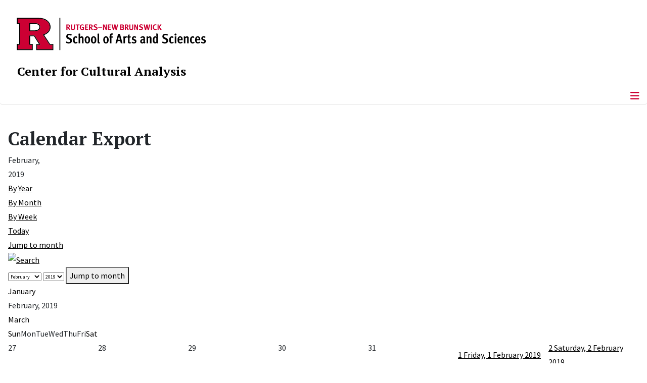

--- FILE ---
content_type: image/svg+xml
request_url: https://cca.rutgers.edu/media/templates/site/cassiopeia_sas/images/RNBSAS_H_WHITE.svg
body_size: 15135
content:
<?xml version="1.0" encoding="utf-8"?>
<!-- Generator: Adobe Illustrator 28.0.0, SVG Export Plug-In . SVG Version: 6.00 Build 0)  -->
<svg version="1.1" xmlns="http://www.w3.org/2000/svg" xmlns:xlink="http://www.w3.org/1999/xlink" x="0px" y="0px"
	 viewBox="0 0 450 90" style="enable-background:new 0 0 450 90;" xml:space="preserve">
<style type="text/css">
	.st0{fill:#FFFFFF;}
	.st1{fill:none;stroke:#FFFFFF;stroke-width:1.5;stroke-miterlimit:10;}
</style>
<g id="WHITE">
	<path class="st0" d="M67.14,63.09L56.75,47.31c7.53-3.06,11.35-7.83,11.35-14.19c0-4.62-1.84-8.37-5.62-11.49
		c-3.88-3.15-9.17-4.75-15.7-4.75l-38.3,0v10.79c0,0,2.69,0.01,4.29,0.01v35.42H8.47v10.78h28.08V63.09h-4.43V49.52h6.8l8.54,13.57
		h-4.65v10.78h30.15V63.09H67.14z M32.12,27.67l8.59,0c2.73,0,4.81,0.73,6.19,2.15l0.02,0.02c0.94,0.93,1.4,2.06,1.4,3.47
		c0,1.49-0.63,2.75-1.93,3.85l-0.01,0c-1.67,1.31-4.22,1.97-7.58,1.97h-6.68V27.67z"/>
	<g>
		<g>
			<path class="st0" d="M100.1,62.28c-1.97,0-3.62-0.55-5.04-1.54l1.25-2.26c1.1,0.86,2.3,1.37,3.77,1.37
				c1.58,0,2.71-0.79,2.71-2.28c0-1.06-0.6-1.66-1.58-2.14l-2.71-1.3c-1.44-0.7-2.78-1.85-2.78-4.2c0-2.83,2.14-4.87,5.14-4.87
				c1.8,0,3.43,0.58,4.75,1.54l-1.32,2.06c-1.15-0.79-2.06-1.22-3.22-1.22c-1.34,0-2.28,0.72-2.28,1.92c0,0.96,0.43,1.56,1.25,1.94
				l3.14,1.51c1.58,0.77,2.74,2.09,2.74,4.3C105.91,60.46,103.29,62.28,100.1,62.28z"/>
			<path class="st0" d="M112.24,62.28c-1.54,0-2.71-0.58-3.5-1.75c-0.74-1.1-1.13-2.57-1.13-4.46c0-2.52,0.67-4.2,1.73-5.28
				c0.84-0.84,1.87-1.3,3.1-1.3c1.34,0,2.21,0.48,3.1,1.34l-1.3,1.75c-0.53-0.55-1.08-0.86-1.75-0.86c-0.65,0-1.18,0.34-1.51,1.18
				c-0.34,0.86-0.41,1.75-0.41,3.19c0,2.47,0.55,3.98,1.92,3.98c0.82,0,1.51-0.38,2.06-1.1l1.27,1.7
				C114.74,61.9,113.56,62.28,112.24,62.28z"/>
			<path class="st0" d="M123.48,61.99v-8.16c0-0.91-0.1-1.78-1.22-1.78c-0.82,0-1.56,0.58-2.04,1.2v8.74h-2.74V47.57
				c0-0.94-0.02-1.3-0.22-2.64l2.71-0.41c0.17,0.98,0.24,1.99,0.24,3v2.06c0,0.41-0.02,0.84-0.05,1.25
				c0.77-0.84,1.94-1.25,3.07-1.25c2.02,0,2.93,1.3,2.93,3.19v9.22H123.48z"/>
			<path class="st0" d="M133.02,62.31c-3.79,0-4.75-3.53-4.75-6.53c0-2.98,1.25-6.29,4.78-6.29c2.81,0,4.82,2.18,4.82,6.34
				C137.87,58.92,136.69,62.31,133.02,62.31z M133.02,51.65c-1.75,0-1.82,2.66-1.82,4.32c0,1.39,0.05,4.18,1.9,4.18
				c1.8,0,1.8-3.05,1.8-4.32C134.89,54.12,134.82,51.65,133.02,51.65z"/>
			<path class="st0" d="M144.08,62.31c-3.79,0-4.75-3.53-4.75-6.53c0-2.98,1.25-6.29,4.78-6.29c2.81,0,4.82,2.18,4.82,6.34
				C148.92,58.92,147.75,62.31,144.08,62.31z M144.08,51.65c-1.75,0-1.82,2.66-1.82,4.32c0,1.39,0.05,4.18,1.9,4.18
				c1.8,0,1.8-3.05,1.8-4.32C145.95,54.12,145.88,51.65,144.08,51.65z"/>
			<path class="st0" d="M153.47,62.28c-0.91,0-1.51-0.26-1.9-0.7c-0.5-0.58-0.6-1.46-0.6-2.64v-11.3c0-1.32-0.14-2.14-0.22-2.67
				l2.69-0.41c0.07,0.46,0.29,1.49,0.29,3v10.46c0,1.61,0.07,2.06,0.72,2.06c0.1,0,0.26-0.05,0.34-0.07l0.48,1.92
				C154.81,62.16,154.21,62.28,153.47,62.28z"/>
			<path class="st0" d="M165.83,62.31c-3.79,0-4.75-3.53-4.75-6.53c0-2.98,1.25-6.29,4.78-6.29c2.81,0,4.82,2.18,4.82,6.34
				C170.67,58.92,169.5,62.31,165.83,62.31z M165.83,51.65c-1.75,0-1.82,2.66-1.82,4.32c0,1.39,0.05,4.18,1.9,4.18
				c1.8,0,1.8-3.05,1.8-4.32C167.7,54.12,167.63,51.65,165.83,51.65z"/>
			<path class="st0" d="M177.98,46.83c-0.31-0.22-0.82-0.36-1.3-0.36c-0.67,0-1.08,0.55-1.08,1.49v1.87h2.54l-0.5,2.06h-2.04v10.1
				h-2.78v-10.1h-0.94v-2.06h0.94c-0.02-0.55-0.05-0.84-0.05-1.61c0-1.82,0.7-2.78,1.34-3.26c0.65-0.46,1.39-0.6,2.09-0.6
				c1.01,0,1.82,0.19,2.54,0.65L177.98,46.83z"/>
			<path class="st0" d="M192.07,61.99l-1.03-4.13h-4.42l-1.08,4.13h-2.93l4.7-16.61h3.31l4.51,16.61H192.07z M189.43,51.07
				c-0.22-0.86-0.55-2.88-0.55-2.98c-0.02,0.1-0.38,2.09-0.6,2.98l-1.06,4.49h3.26L189.43,51.07z"/>
			<path class="st0" d="M201.94,52.37c-0.24-0.14-0.48-0.24-0.79-0.24c-0.94,0-1.73,0.74-1.73,1.68v8.18h-2.74v-8.93
				c0-1.49-0.22-2.3-0.36-3l2.57-0.55c0.07,0.24,0.29,0.82,0.29,1.51v0.1c0.41-1.08,1.44-1.68,2.5-1.68c0.41,0,0.79,0.14,1.06,0.26
				L201.94,52.37z"/>
			<path class="st0" d="M207.66,62.35c-0.6,0-1.1-0.12-1.56-0.29c-0.86-0.34-1.37-1.18-1.37-2.59v-7.58h-1.1v-2.06h1.1
				c0-1.2,0.12-2.66,0.19-3.1l2.66-0.46c-0.07,0.72-0.12,2.21-0.12,3.55h2.28l-0.46,2.06h-1.85v6.43c0,1.54,0.26,1.97,1.25,1.97
				c0.38,0,0.65-0.1,0.91-0.24l0.38,1.7C209.22,62.19,208.48,62.35,207.66,62.35z"/>
			<path class="st0" d="M215.31,62.33c-1.39,0-2.88-0.5-4.18-1.37l0.96-2.11c0.94,0.7,2.23,1.3,3.31,1.3c0.94,0,1.58-0.6,1.58-1.44
				c0-0.98-0.89-1.3-1.9-1.68l-0.89-0.34c-1.37-0.53-2.59-1.49-2.59-3.29c0-2.38,1.61-3.96,4.01-3.96c1.46,0,2.57,0.36,3.62,1.01
				l-0.86,1.99c-0.86-0.53-1.66-0.86-2.52-0.86c-0.84,0-1.39,0.53-1.39,1.2c0,0.96,0.5,1.3,1.63,1.7l0.98,0.36
				c1.3,0.48,2.62,1.46,2.62,3.36C219.7,60.72,217.93,62.33,215.31,62.33z"/>
			<path class="st0" d="M234.03,62.47c-0.6-0.22-1.2-0.86-1.39-1.46c-0.74,0.79-1.61,1.3-2.86,1.3c-2.62,0-3.53-1.8-3.53-3.74
				c0-2.52,1.92-4.13,5.14-4.13c0.19,0,0.38,0,0.65,0.02v-0.89c0-0.72-0.02-1.2-0.26-1.49c-0.22-0.29-0.53-0.41-1.01-0.41
				c-1.2,0-2.35,0.58-3.17,1.32l-1.1-1.87c1.37-0.98,2.98-1.63,4.63-1.63c1.78,0,3.02,0.74,3.43,2.09c0.17,0.5,0.22,1.08,0.22,1.82
				c0,1.42-0.07,4.63-0.07,4.92c0,1.2,0.14,1.85,0.84,2.33L234.03,62.47z M232.01,56.43c-0.22-0.02-0.31-0.02-0.38-0.02
				c-1.92,0-2.62,0.82-2.62,2.04c0,1.03,0.46,1.68,1.34,1.68c0.67,0,1.34-0.46,1.63-1.08L232.01,56.43z"/>
			<path class="st0" d="M243.47,61.99v-8.21c0-0.94-0.1-1.32-0.31-1.58c-0.19-0.24-0.53-0.31-0.89-0.31c-0.53,0-1.32,0.38-1.97,1.08
				v9.02h-2.71v-8.95c0-1.46-0.22-2.28-0.36-2.95l2.54-0.58c0.07,0.22,0.31,0.82,0.34,1.44c0.7-0.74,1.97-1.37,3.22-1.37
				c0.96,0,1.73,0.34,2.21,0.86c0.55,0.6,0.65,1.42,0.65,2.23v9.31H243.47z"/>
			<path class="st0" d="M255.36,61.99c-0.14-0.31-0.19-0.65-0.22-0.98c-0.62,0.82-1.39,1.22-2.45,1.22c-3.41,0-4.3-3.36-4.3-6.17
				c0-2.71,1.13-6.5,4.44-6.5c0.74,0,1.58,0.34,2.09,0.89c-0.05-0.6-0.1-1.22-0.1-1.82V44.5l2.71,0.41v13.68c0,1.13,0,2.3,0.26,3.41
				H255.36z M254.83,52.59c-0.34-0.58-0.96-0.79-1.58-0.79c-1.9,0-1.9,2.95-1.9,4.27c0,1.27,0.02,3.84,1.82,3.84
				c0.65,0,1.39-0.29,1.66-0.94V52.59z"/>
			<path class="st0" d="M269.85,62.28c-1.97,0-3.62-0.55-5.04-1.54l1.25-2.26c1.1,0.86,2.3,1.37,3.77,1.37
				c1.58,0,2.71-0.79,2.71-2.28c0-1.06-0.6-1.66-1.58-2.14l-2.71-1.3c-1.44-0.7-2.78-1.85-2.78-4.2c0-2.83,2.14-4.87,5.14-4.87
				c1.8,0,3.43,0.58,4.75,1.54l-1.32,2.06c-1.15-0.79-2.06-1.22-3.22-1.22c-1.34,0-2.28,0.72-2.28,1.92c0,0.96,0.43,1.56,1.25,1.94
				l3.14,1.51c1.58,0.77,2.74,2.09,2.74,4.3C275.66,60.46,273.04,62.28,269.85,62.28z"/>
			<path class="st0" d="M281.99,62.28c-1.54,0-2.71-0.58-3.5-1.75c-0.74-1.1-1.13-2.57-1.13-4.46c0-2.52,0.67-4.2,1.73-5.28
				c0.84-0.84,1.87-1.3,3.1-1.3c1.34,0,2.21,0.48,3.1,1.34l-1.3,1.75c-0.53-0.55-1.08-0.86-1.75-0.86c-0.65,0-1.18,0.34-1.51,1.18
				c-0.34,0.86-0.41,1.75-0.41,3.19c0,2.47,0.55,3.98,1.92,3.98c0.82,0,1.51-0.38,2.06-1.1l1.27,1.7
				C284.49,61.9,283.31,62.28,281.99,62.28z"/>
			<path class="st0" d="M288.58,48.19c-0.98,0-1.78-0.79-1.78-1.78s0.82-1.78,1.82-1.78c0.98,0,1.78,0.79,1.78,1.78
				S289.58,48.19,288.58,48.19z M287.26,61.99V49.9l2.76-0.31v12.41H287.26z"/>
			<path class="st0" d="M295.04,56.57v0.24c0,0.79,0.07,1.51,0.41,2.14c0.41,0.74,1.1,1.15,1.94,1.15c0.98,0,1.82-0.43,2.66-1.2
				l1.08,1.75c-1.2,1.13-2.5,1.63-3.98,1.63c-3.19,0-5.02-2.38-5.02-6.41c0-2.09,0.41-3.62,1.3-4.78c0.84-1.08,1.99-1.61,3.38-1.61
				c1.32,0,2.38,0.46,3.12,1.3c0.98,1.1,1.37,2.59,1.37,5.26v0.53H295.04z M298.23,52.37c-0.26-0.55-0.7-0.89-1.39-0.89
				c-1.22,0-1.75,0.98-1.8,3.14h3.5C298.54,53.67,298.45,52.85,298.23,52.37z"/>
			<path class="st0" d="M309.25,61.99v-8.21c0-0.94-0.1-1.32-0.31-1.58c-0.19-0.24-0.53-0.31-0.89-0.31c-0.53,0-1.32,0.38-1.97,1.08
				v9.02h-2.71v-8.95c0-1.46-0.22-2.28-0.36-2.95l2.54-0.58c0.07,0.22,0.31,0.82,0.34,1.44c0.7-0.74,1.97-1.37,3.22-1.37
				c0.96,0,1.73,0.34,2.21,0.86c0.55,0.6,0.65,1.42,0.65,2.23v9.31H309.25z"/>
			<path class="st0" d="M318.81,62.28c-1.54,0-2.71-0.58-3.5-1.75c-0.74-1.1-1.13-2.57-1.13-4.46c0-2.52,0.67-4.2,1.73-5.28
				c0.84-0.84,1.87-1.3,3.1-1.3c1.34,0,2.21,0.48,3.1,1.34l-1.3,1.75c-0.53-0.55-1.08-0.86-1.75-0.86c-0.65,0-1.18,0.34-1.51,1.18
				c-0.34,0.86-0.41,1.75-0.41,3.19c0,2.47,0.55,3.98,1.92,3.98c0.82,0,1.51-0.38,2.06-1.1l1.27,1.7
				C321.31,61.9,320.13,62.28,318.81,62.28z"/>
			<path class="st0" d="M326.08,56.57v0.24c0,0.79,0.07,1.51,0.41,2.14c0.41,0.74,1.1,1.15,1.94,1.15c0.98,0,1.82-0.43,2.66-1.2
				l1.08,1.75c-1.2,1.13-2.5,1.63-3.98,1.63c-3.19,0-5.02-2.38-5.02-6.41c0-2.09,0.41-3.62,1.3-4.78c0.84-1.08,1.99-1.61,3.38-1.61
				c1.32,0,2.38,0.46,3.12,1.3c0.98,1.1,1.37,2.59,1.37,5.26v0.53H326.08z M329.27,52.37c-0.26-0.55-0.7-0.89-1.39-0.89
				c-1.22,0-1.75,0.98-1.8,3.14h3.5C329.58,53.67,329.48,52.85,329.27,52.37z"/>
			<path class="st0" d="M337.79,62.33c-1.39,0-2.88-0.5-4.18-1.37l0.96-2.11c0.94,0.7,2.23,1.3,3.31,1.3c0.94,0,1.58-0.6,1.58-1.44
				c0-0.98-0.89-1.3-1.9-1.68l-0.89-0.34c-1.37-0.53-2.59-1.49-2.59-3.29c0-2.38,1.61-3.96,4.01-3.96c1.46,0,2.57,0.36,3.62,1.01
				l-0.86,1.99c-0.86-0.53-1.66-0.86-2.52-0.86c-0.84,0-1.39,0.53-1.39,1.2c0,0.96,0.5,1.3,1.63,1.7l0.98,0.36
				c1.3,0.48,2.62,1.46,2.62,3.36C342.18,60.72,340.4,62.33,337.79,62.33z"/>
		</g>
	</g>
	<line class="st1" x1="84.49" y1="16.92" x2="84.49" y2="73.92"/>
	<g>
		<path class="st0" d="M100.73,38.31c-0.38-0.64-0.53-0.91-0.91-1.6c-0.97-1.75-1.26-2.23-1.61-2.38c-0.1-0.04-0.18-0.07-0.31-0.08
			v4.06h-1.92v-9.73h3.63c1.72,0,2.86,1.15,2.86,2.86c0,1.46-0.97,2.66-2.17,2.69c0.2,0.15,0.28,0.24,0.41,0.41
			c0.5,0.63,1.99,3.17,2.34,3.78H100.73z M99.71,30.28c-0.22-0.08-0.63-0.14-1.11-0.14h-0.7v2.63h0.66c0.84,0,1.21-0.08,1.47-0.32
			c0.24-0.22,0.38-0.57,0.38-0.98C100.41,30.87,100.17,30.45,99.71,30.28z"/>
		<path class="st0" d="M110.98,36.66c-0.25,0.77-1.2,1.83-3.31,1.83c-1.48,0-2.58-0.45-3.12-1.3c-0.32-0.5-0.42-0.9-0.42-1.83v-6.78
			h2v6.4c0,0.6,0.06,0.95,0.17,1.16c0.22,0.43,0.69,0.67,1.33,0.67c0.85,0,1.4-0.42,1.48-1.13c0.03-0.21,0.03-0.35,0.03-0.87v-6.23
			h1.99v6.56C111.13,36.06,111.12,36.24,110.98,36.66z"/>
		<path class="st0" d="M119.06,30.2h-2.33v8.11h-1.99V30.2h-2.38v-1.62h7.02L119.06,30.2z"/>
		<path class="st0" d="M124.01,38.42c-1.46,0-2.54-0.48-3.32-1.49c-0.71-0.91-1.04-1.95-1.04-3.4c0-2.06,0.67-3.52,2.03-4.43
			c0.71-0.48,1.44-0.69,2.37-0.69c1.18,0,2.24,0.38,3.1,1.12l-1.04,1.22c-0.63-0.52-1.29-0.76-2.03-0.76c-0.57,0-1.06,0.17-1.4,0.49
			c-0.66,0.63-0.83,1.68-0.83,3.14c0,1.39,0.24,2.28,0.73,2.77c0.36,0.35,0.9,0.55,1.53,0.55c0.43,0,0.78-0.07,1.11-0.24V34.5h-1.49
			l-0.25-1.6h3.77v4.65C126.25,38.14,125.16,38.42,124.01,38.42z"/>
		<path class="st0" d="M128.92,38.31v-9.73h5.55l-0.25,1.6h-3.31v2.26h2.76v1.6h-2.76v2.61h3.68v1.68H128.92z"/>
		<path class="st0" d="M140.74,38.31c-0.38-0.64-0.53-0.91-0.91-1.6c-0.97-1.75-1.26-2.23-1.61-2.38c-0.1-0.04-0.18-0.07-0.31-0.08
			v4.06h-1.92v-9.73h3.63c1.72,0,2.86,1.15,2.86,2.86c0,1.46-0.97,2.66-2.17,2.69c0.2,0.15,0.28,0.24,0.41,0.41
			c0.5,0.63,1.99,3.17,2.34,3.78H140.74z M139.72,30.28c-0.22-0.08-0.63-0.14-1.11-0.14h-0.7v2.63h0.66c0.84,0,1.21-0.08,1.47-0.32
			c0.24-0.22,0.38-0.57,0.38-0.98C140.42,30.87,140.18,30.45,139.72,30.28z"/>
		<path class="st0" d="M147.07,38.52c-1.11,0-2.34-0.32-3.32-0.88l0.73-1.53c0.91,0.48,1.69,0.78,2.68,0.78
			c1.12,0,1.71-0.46,1.71-1.33c0-0.63-0.41-1.02-1.27-1.26l-1.08-0.29c-0.97-0.27-1.57-0.64-1.92-1.23
			c-0.27-0.43-0.41-0.94-0.41-1.48c0-1.78,1.43-3.01,3.49-3.01c1.19,0,2.4,0.36,3.25,0.98l-0.92,1.4c-0.88-0.53-1.54-0.74-2.27-0.74
			c-0.8,0-1.36,0.46-1.36,1.12c0,0.5,0.27,0.76,1.08,0.98l1.18,0.32c1.6,0.43,2.46,1.46,2.46,2.9
			C151.09,37.22,149.49,38.52,147.07,38.52z"/>
		<path class="st0" d="M152.21,34.18v-1.44h6.82v1.44H152.21z"/>
		<path class="st0" d="M165.43,38.31l-1.67-3.73c-0.55-1.22-1.13-2.59-1.32-3.19c0.07,0.8,0.08,1.95,0.1,2.76l0.06,4.16h-1.89v-9.73
			h2.17l1.86,3.89c0.49,1.04,0.87,2.06,1.06,2.76c-0.07-0.76-0.14-2-0.15-2.67l-0.04-3.98h1.86v9.73H165.43z"/>
		<path class="st0" d="M169.09,38.31v-9.73h5.55l-0.25,1.6h-3.31v2.26h2.76v1.6h-2.76v2.61h3.68v1.68H169.09z"/>
		<path class="st0" d="M185.04,38.39h-2.14l-0.87-3.96c-0.27-1.19-0.43-2.37-0.46-2.75c-0.04,0.27-0.21,1.47-0.46,2.72l-0.81,3.99
			h-2.23l-2.33-9.82h2.07l0.84,3.84c0.36,1.69,0.49,3,0.52,3.19c0.04-0.41,0.21-1.78,0.5-3.1l0.87-3.94h2.14l0.9,4.36
			c0.18,0.87,0.39,2.41,0.42,2.56c0.03-0.34,0.32-2.28,0.53-3.22l0.8-3.7h2.06L185.04,38.39z"/>
		<path class="st0" d="M195.41,38.28c-0.31,0.01-0.71,0.03-1.25,0.03h-3.07v-9.73h3.29c1.19,0,1.81,0.18,2.39,0.7
			c0.55,0.48,0.8,1.04,0.8,1.74c0,0.66-0.22,1.22-0.66,1.63c-0.28,0.27-0.45,0.36-0.9,0.5c1.2,0.35,1.93,1.18,1.93,2.45
			C197.96,36.94,197.12,38.2,195.41,38.28z M194.98,30.37c-0.17-0.07-0.38-0.13-0.81-0.13h-1.12v2.23h1.15
			c0.46,0,0.67-0.04,0.84-0.13c0.27-0.14,0.5-0.6,0.5-1C195.54,30.94,195.33,30.51,194.98,30.37z M195.03,34.16
			c-0.24-0.07-0.39-0.08-0.76-0.08h-1.22v2.63h1.27c0.41,0,0.7-0.06,0.91-0.22c0.29-0.22,0.5-0.67,0.5-1.13
			C195.75,34.79,195.47,34.29,195.03,34.16z"/>
		<path class="st0" d="M203.97,38.31c-0.38-0.64-0.53-0.91-0.91-1.6c-0.97-1.75-1.26-2.23-1.61-2.38c-0.1-0.04-0.18-0.07-0.31-0.08
			v4.06h-1.92v-9.73h3.63c1.72,0,2.86,1.15,2.86,2.86c0,1.46-0.97,2.66-2.17,2.69c0.2,0.15,0.28,0.24,0.41,0.41
			c0.5,0.63,1.99,3.17,2.34,3.78H203.97z M202.95,30.28c-0.22-0.08-0.63-0.14-1.11-0.14h-0.7v2.63h0.66c0.84,0,1.21-0.08,1.47-0.32
			c0.24-0.22,0.38-0.57,0.38-0.98C203.65,30.87,203.41,30.45,202.95,30.28z"/>
		<path class="st0" d="M213.94,36.66c-0.25,0.77-1.2,1.83-3.31,1.83c-1.48,0-2.58-0.45-3.12-1.3c-0.32-0.5-0.42-0.9-0.42-1.83v-6.78
			h2v6.4c0,0.6,0.06,0.95,0.17,1.16c0.22,0.43,0.69,0.67,1.33,0.67c0.85,0,1.4-0.42,1.48-1.13c0.03-0.21,0.03-0.35,0.03-0.87v-6.23
			h1.99v6.56C214.09,36.06,214.08,36.24,213.94,36.66z"/>
		<path class="st0" d="M220.46,38.31l-1.67-3.73c-0.55-1.22-1.13-2.59-1.32-3.19c0.07,0.8,0.08,1.95,0.1,2.76l0.06,4.16h-1.89v-9.73
			h2.17l1.86,3.89c0.49,1.04,0.87,2.06,1.06,2.76c-0.07-0.76-0.14-2-0.15-2.67l-0.04-3.98h1.86v9.73H220.46z"/>
		<path class="st0" d="M227.36,38.52c-1.11,0-2.34-0.32-3.32-0.88l0.73-1.53c0.91,0.48,1.69,0.78,2.68,0.78
			c1.12,0,1.71-0.46,1.71-1.33c0-0.63-0.41-1.02-1.27-1.26l-1.08-0.29c-0.97-0.27-1.57-0.64-1.92-1.23
			c-0.27-0.43-0.41-0.94-0.41-1.48c0-1.78,1.43-3.01,3.49-3.01c1.19,0,2.4,0.36,3.25,0.98l-0.92,1.4c-0.88-0.53-1.54-0.74-2.27-0.74
			c-0.8,0-1.36,0.46-1.36,1.12c0,0.5,0.27,0.76,1.08,0.98l1.18,0.32c1.6,0.43,2.46,1.46,2.46,2.9
			C231.38,37.22,229.78,38.52,227.36,38.52z"/>
		<path class="st0" d="M241.66,38.39h-2.14l-0.87-3.96c-0.27-1.19-0.43-2.37-0.46-2.75c-0.04,0.27-0.21,1.47-0.46,2.72l-0.81,3.99
			h-2.23l-2.33-9.82h2.07l0.84,3.84c0.36,1.69,0.49,3,0.52,3.19c0.04-0.41,0.21-1.78,0.5-3.1l0.87-3.94h2.14l0.9,4.36
			c0.18,0.87,0.39,2.41,0.42,2.56c0.03-0.34,0.32-2.28,0.53-3.22l0.8-3.7h2.06L241.66,38.39z"/>
		<path class="st0" d="M245.13,38.31v-9.73h2.04v9.73H245.13z"/>
		<path class="st0" d="M252.93,38.48c-1.34,0-2.38-0.43-3.18-1.34c-0.78-0.88-1.18-2.06-1.18-3.49c0-1.22,0.21-2.19,0.66-3.03
			c0.76-1.41,2.16-2.25,3.73-2.25c0.97,0,1.93,0.31,2.47,0.77l-0.88,1.33c-0.49-0.36-1.01-0.55-1.55-0.55
			c-0.66,0-1.3,0.32-1.65,0.84c-0.38,0.56-0.55,1.37-0.55,2.51c0,1.33,0.11,2.07,0.41,2.6c0.39,0.71,1.04,1.09,1.88,1.09
			c0.57,0,1.09-0.17,1.67-0.63l0.9,1.23C254.86,38.2,254.03,38.48,252.93,38.48z"/>
		<path class="st0" d="M261.87,38.31l-2.96-5.08v5.08h-2v-9.73h2v4.44l2.77-4.44h2.41l-3.11,4.51l3.46,5.22H261.87z"/>
	</g>
</g>
<g id="guide">
</g>
</svg>
